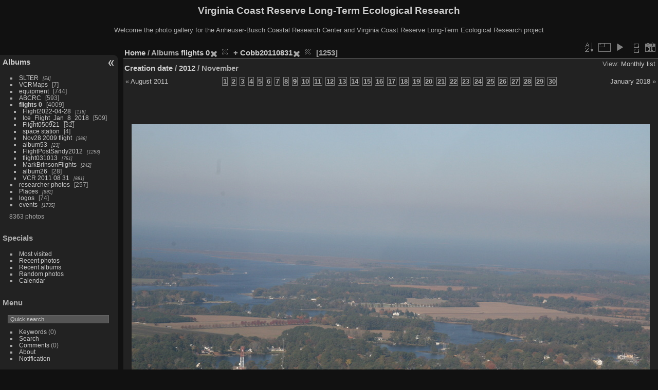

--- FILE ---
content_type: text/html; charset=utf-8
request_url: https://www.vcrlter.virginia.edu/photogallery/index.php?/category/80/151/created-monthly-list-2012-11&display=large
body_size: 4514
content:
<!DOCTYPE html>
<html lang="en" dir="ltr">
<head>
<meta charset="utf-8">
<meta name="generator" content="Piwigo (aka PWG), see piwigo.org">


<title>Albums flights 0 + Cobb20110831 | Virginia Coast Reserve Long-Term Ecological Research</title>
<link rel="shortcut icon" type="image/x-icon" href="themes/default/icon/favicon.ico">

<link rel="start" title="Home" href="/photogallery/" >
<link rel="search" title="Search" href="search.php" >


<link rel="canonical" href="index.php?/category/80/151/created-monthly-list-2012-11">

 
	<!--[if lt IE 7]>
		<link rel="stylesheet" type="text/css" href="themes/default/fix-ie5-ie6.css">
	<![endif]-->
	<!--[if IE 7]>
		<link rel="stylesheet" type="text/css" href="themes/default/fix-ie7.css">
	<![endif]-->
	

	<!--[if lt IE 8]>
		<link rel="stylesheet" type="text/css" href="themes/elegant/fix-ie7.css">
	<![endif]-->


<!-- BEGIN get_combined -->
<link rel="stylesheet" type="text/css" href="_data/combined/7aoj25.css">


<!-- END get_combined -->

<!--[if lt IE 7]>
<script type="text/javascript" src="themes/default/js/pngfix.js"></script>
<![endif]-->

  <meta name="robots" content="noindex,nofollow">
<style type="text/css">
.thumbnails SPAN,.thumbnails .wrap2 A,.thumbnails LABEL{width: 1010px;}.thumbnails .wrap2{height: 759px;}.thumbLegend {font-size: 130%}</style>
</head>

<body id="theCategoryPage" class="section-categories category-80 category-151 "  data-infos='{"section":"categories","category_id":"80","combined_category_ids":["151"]}'>

<div id="the_page">


<div id="theHeader"><h1>Virginia Coast Reserve Long-Term Ecological Research</h1>

<p>Welcome the photo gallery for the Anheuser-Busch Coastal Research Center and Virginia Coast Reserve Long-Term Ecological Research project</p></div>




<div id="menubar">
	<dl id="mbCategories">
<dt>
	<a href="index.php?/categories">Albums</a>
</dt>
<dd>
  <ul>
    <li >
      <a href="index.php?/category/1"  title="54 photos in 4 sub-albums">SLTER</a>
      <span class="menuInfoCatByChild badge" title="54 photos in 4 sub-albums">54</span>
      </li>
    
    <li >
      <a href="index.php?/category/6"  title="7 photos in this album">VCRMaps</a>
      <span class="menuInfoCat badge" title="7 photos in this album">7</span>
      </li>
    
    <li >
      <a href="index.php?/category/7"  title="15 photos in this album / 729 photos in 48 sub-albums">equipment</a>
      <span class="menuInfoCat badge" title="15 photos in this album / 729 photos in 48 sub-albums">744</span>
      </li>
    
    <li >
      <a href="index.php?/category/52"  title="2 photos in this album / 591 photos in 28 sub-albums">ABCRC</a>
      <span class="menuInfoCat badge" title="2 photos in this album / 591 photos in 28 sub-albums">593</span>
      </li>
    
    <li class="selected">
      <a href="index.php?/category/80"  title="2 photos in this album / 4007 photos in 117 sub-albums">flights 0</a>
      <span class="menuInfoCat badge" title="2 photos in this album / 4007 photos in 117 sub-albums">4009</span>
    <ul>
    <li >
      <a href="index.php?/category/340"  title="118 photos in 11 sub-albums">Flight2022-04-28</a>
      <span class="menuInfoCatByChild badge" title="118 photos in 11 sub-albums">118</span>
      </li>
    
    <li >
      <a href="index.php?/category/295"  title="13 photos in this album / 496 photos in 32 sub-albums">Ice_Flight_Jan_8_2018</a>
      <span class="menuInfoCat badge" title="13 photos in this album / 496 photos in 32 sub-albums">509</span>
      </li>
    
    <li >
      <a href="index.php?/category/81"  title="32 photos in this album">Flight050921</a>
      <span class="menuInfoCat badge" title="32 photos in this album">32</span>
      </li>
    
    <li >
      <a href="index.php?/category/82"  title="4 photos in this album">space station</a>
      <span class="menuInfoCat badge" title="4 photos in this album">4</span>
      </li>
    
    <li >
      <a href="index.php?/category/83"  title="366 photos in 5 sub-albums">Nov28 2009 flight</a>
      <span class="menuInfoCatByChild badge" title="366 photos in 5 sub-albums">366</span>
      </li>
    
    <li >
      <a href="index.php?/category/89"  title="23 photos in 7 sub-albums">album53</a>
      <span class="menuInfoCatByChild badge" title="23 photos in 7 sub-albums">23</span>
      </li>
    
    <li >
      <a href="index.php?/category/97"  title="1253 photos in 21 sub-albums">FlightPostSandy2012</a>
      <span class="menuInfoCatByChild badge" title="1253 photos in 21 sub-albums">1253</span>
      </li>
    
    <li >
      <a href="index.php?/category/119"  title="751 photos in 13 sub-albums">flight031013</a>
      <span class="menuInfoCatByChild badge" title="751 photos in 13 sub-albums">751</span>
      </li>
    
    <li >
      <a href="index.php?/category/133"  title="242 photos in 2 sub-albums">MarkBrinsonFlights</a>
      <span class="menuInfoCatByChild badge" title="242 photos in 2 sub-albums">242</span>
      </li>
    
    <li >
      <a href="index.php?/category/136"  title="28 photos in this album">album26</a>
      <span class="menuInfoCat badge" title="28 photos in this album">28</span>
      </li>
    
    <li >
      <a href="index.php?/category/137"  title="681 photos in 15 sub-albums">VCR 2011 08 31</a>
      <span class="menuInfoCatByChild badge" title="681 photos in 15 sub-albums">681</span>
      </li>
    </ul></li>
    <li >
      <a href="index.php?/category/153"  title="11 photos in this album / 246 photos in 38 sub-albums">researcher photos</a>
      <span class="menuInfoCat badge" title="11 photos in this album / 246 photos in 38 sub-albums">257</span>
      </li>
    
    <li >
      <a href="index.php?/category/194"  title="892 photos in 41 sub-albums">Places</a>
      <span class="menuInfoCatByChild badge" title="892 photos in 41 sub-albums">892</span>
      </li>
    
    <li >
      <a href="index.php?/category/226"  title="72 photos in this album / 2 photos in 1 sub-album">logos</a>
      <span class="menuInfoCat badge" title="72 photos in this album / 2 photos in 1 sub-album">74</span>
      </li>
    
    <li >
      <a href="index.php?/category/227"  title="1735 photos in 65 sub-albums">events</a>
      <span class="menuInfoCatByChild badge" title="1735 photos in 65 sub-albums">1735</span>
  </li></ul>

	<p class="totalImages">8363 photos</p>
</dd>
	</dl>
	<dl id="mbSpecials">
<dt>Specials</dt>
<dd>
	<ul><li><a href="index.php?/most_visited" title="display most visited photos">Most visited</a></li><li><a href="index.php?/recent_pics" title="display most recent photos">Recent photos</a></li><li><a href="index.php?/recent_cats" title="display recently updated albums">Recent albums</a></li><li><a href="random.php" title="display a set of random photos" rel="nofollow">Random photos</a></li><li><a href="index.php?/created-monthly-calendar" title="display each day with photos, month per month" rel="nofollow">Calendar</a></li></ul>
</dd>
	</dl>
	<dl id="mbMenu">
<dt>Menu</dt>
<dd>
	<form action="qsearch.php" method="get" id="quicksearch" onsubmit="return this.q.value!='' && this.q.value!=qsearch_prompt;">
		<p style="margin:0;padding:0">
			<input type="text" name="q" id="qsearchInput" onfocus="if (value==qsearch_prompt) value='';" onblur="if (value=='') value=qsearch_prompt;" style="width:90%">
		</p>
	</form>
	<script type="text/javascript">var qsearch_prompt="Quick search";document.getElementById('qsearchInput').value=qsearch_prompt;</script>
	<ul><li><a href="tags.php" title="display available keywords">Keywords</a> (0)</li><li><a href="search.php" title="search" rel="search">Search</a></li><li><a href="comments.php" title="display last user comments">Comments</a> (0)</li><li><a href="about.php" title="About Piwigo">About</a></li><li><a href="notification.php" title="RSS feed" rel="nofollow">Notification</a></li></ul>
</dd>
	</dl>
	<dl id="mbIdentification">
<dt>Identification</dt>
<dd>
<ul><li><a href="identification.php" rel="nofollow">Login</a></li></ul>
<form method="post" action="identification.php" id="quickconnect"><fieldset><legend>Quick connect</legend><div><label for="username">Username</label><br><input type="text" name="username" id="username" value="" style="width:99%"></div><div><label for="password">Password</label><br><input type="password" name="password" id="password" style="width:99%"></div><div><label for="remember_me"><input type="checkbox" name="remember_me" id="remember_me" value="1"> Auto login</label></div><div><input type="hidden" name="redirect" value="%2Fphotogallery%2Findex.php%3F%2Fcategory%2F80%2F151%2Fcreated-monthly-list-2012-11%26display%3Dlarge"><input type="submit" name="login" value="Submit"><span class="categoryActions"><a href="password.php" title="Forgotten your password?" class="pwg-state-default pwg-button"><span class="pwg-icon pwg-icon-lost-password"> </span></a></span></div></fieldset></form>
</dd>
	</dl>
</div><div id="menuSwitcher"></div>



<div id="content" class="content contentWithMenu">
<div class="titrePage calendarTitleBar">
	<ul class="categoryActions">


		<li><a id="sortOrderLink" title="Sort order" class="pwg-state-default pwg-button" rel="nofollow"><span class="pwg-icon pwg-icon-sort"></span><span class="pwg-button-text">Sort order</span></a><div id="sortOrderBox" class="switchBox"><div class="switchBoxTitle">Sort order</div><span style="visibility:hidden">&#x2714; </span><a href="index.php?/category/80/151/created-monthly-list-2012-11&amp;image_order=0" rel="nofollow">Default</a><br><span style="visibility:hidden">&#x2714; </span><a href="index.php?/category/80/151/created-monthly-list-2012-11&amp;image_order=1" rel="nofollow">Photo title, A &rarr; Z</a><br><span style="visibility:hidden">&#x2714; </span><a href="index.php?/category/80/151/created-monthly-list-2012-11&amp;image_order=2" rel="nofollow">Photo title, Z &rarr; A</a><br><span style="visibility:hidden">&#x2714; </span><a href="index.php?/category/80/151/created-monthly-list-2012-11&amp;image_order=3" rel="nofollow">Date created, new &rarr; old</a><br><span style="visibility:hidden">&#x2714; </span><a href="index.php?/category/80/151/created-monthly-list-2012-11&amp;image_order=4" rel="nofollow">Date created, old &rarr; new</a><br><span>&#x2714; </span>Date posted, new &rarr; old<br><span style="visibility:hidden">&#x2714; </span><a href="index.php?/category/80/151/created-monthly-list-2012-11&amp;image_order=6" rel="nofollow">Date posted, old &rarr; new</a><br><span style="visibility:hidden">&#x2714; </span><a href="index.php?/category/80/151/created-monthly-list-2012-11&amp;image_order=9" rel="nofollow">Visits, high &rarr; low</a><br><span style="visibility:hidden">&#x2714; </span><a href="index.php?/category/80/151/created-monthly-list-2012-11&amp;image_order=10" rel="nofollow">Visits, low &rarr; high</a></div></li>
		<li><a id="derivativeSwitchLink" title="Photo sizes" class="pwg-state-default pwg-button" rel="nofollow"><span class="pwg-icon pwg-icon-sizes"></span><span class="pwg-button-text">Photo sizes</span></a><div id="derivativeSwitchBox" class="switchBox"><div class="switchBoxTitle">Photo sizes</div><span style="visibility:hidden">&#x2714; </span><a href="index.php?/category/80/151/created-monthly-list-2012-11&amp;display=square" rel="nofollow">Square</a><br><span style="visibility:hidden">&#x2714; </span><a href="index.php?/category/80/151/created-monthly-list-2012-11&amp;display=thumb" rel="nofollow">Thumbnail</a><br><span style="visibility:hidden">&#x2714; </span><a href="index.php?/category/80/151/created-monthly-list-2012-11&amp;display=2small" rel="nofollow">XXS - tiny</a><br><span style="visibility:hidden">&#x2714; </span><a href="index.php?/category/80/151/created-monthly-list-2012-11&amp;display=xsmall" rel="nofollow">XS - extra small</a><br><span style="visibility:hidden">&#x2714; </span><a href="index.php?/category/80/151/created-monthly-list-2012-11&amp;display=small" rel="nofollow">S - small</a><br><span style="visibility:hidden">&#x2714; </span><a href="index.php?/category/80/151/created-monthly-list-2012-11&amp;display=medium" rel="nofollow">M - medium</a><br><span>&#x2714; </span>L - large</div></li>

		<li id="cmdSlideshow"><a href="picture.php?/4267/category/80/151/created-monthly-list-2012-11&amp;slideshow=" title="slideshow" class="pwg-state-default pwg-button" rel="nofollow"><span class="pwg-icon pwg-icon-slideshow"></span><span class="pwg-button-text">slideshow</span></a></li>
		<li><a href="index.php?/category/80/151" title="return to normal view mode" class="pwg-state-default pwg-button"><span class="pwg-icon pwg-icon-category-view-normal"></span><span class="pwg-button-text">return to normal view mode</span></a></li>
		<li><a href="index.php?/category/80/151/posted-monthly-list" title="display a calendar by posted date" class="pwg-state-default pwg-button" rel="nofollow"><span class="pwg-icon pwg-icon-calendar"></span><span class="pwg-button-text">Calendar</span></a></li>
	</ul>

<div id="breadcrumb">
  <h2><a href="/photogallery/">Home</a> / Albums <a href="index.php?/category/80">flights 0</a><a id="TagsGroupRemoveTag" href="index.php?/category/151" style="border:none;" title="remove this keyword from the list"><img src="themes/default/icon/remove_s.png" alt="x" style="vertical-align:bottom;" ><span class="pwg-icon pwg-icon-close" ></span></a> + <a href="index.php?/category/151">Cobb20110831</a><a id="TagsGroupRemoveTag" href="index.php?/category/80" style="border:none;" title="remove this keyword from the list"><img src="themes/default/icon/remove_s.png" alt="x" style="vertical-align:bottom;" ><span class="pwg-icon pwg-icon-close" ></span></a>
    <span class="badge nb_items">1253</span>  </h2>


</div>

<div class="calendarViews">View:
	<a id="calendarViewSwitchLink" href="#">
	Monthly list	</a>
	<div id="calendarViewSwitchBox" class="switchBox">
				<span>&#x2714; </span><a href="index.php?/category/80/151/created-monthly-list-2012-11">Monthly list</a>
<br>		<span style="visibility:hidden">&#x2714; </span><a href="index.php?/category/80/151/created-monthly-calendar-2012-11">Monthly calendar</a>
<br>		<span style="visibility:hidden">&#x2714; </span><a href="index.php?/category/80/151/created-weekly-list-2012">Weekly list</a>
	</div>
	</div>

<h2 class="calendarTitle"><a href="index.php?/category/80/151/created-monthly-list">Creation date</a> / <a href="index.php?/category/80/151/created-monthly-list-2012">2012</a> / <span class="calInHere">November</span></h2>

</div>




<div class="calendarBar">
		<div style="float:left;margin-right:5px">&laquo; <a href="index.php?/category/80/151/created-monthly-list-2011-8">August 2011</a></div>
		<div style="float:right;margin-left:5px"><a href="index.php?/category/80/151/created-monthly-list-2018-1">January 2018</a> &raquo;</div>
		<span class="calItem">1</span>
		<span class="calItem">2</span>
		<span class="calItem">3</span>
		<span class="calItem">4</span>
		<span class="calItem">5</span>
		<span class="calItem">6</span>
		<span class="calItem">7</span>
		<span class="calItem">8</span>
		<a class="calItem" title="1253 photos" href="index.php?/category/80/151/created-monthly-list-2012-11-9">9</a>
		<span class="calItem">10</span>
		<span class="calItem">11</span>
		<span class="calItem">12</span>
		<span class="calItem">13</span>
		<span class="calItem">14</span>
		<span class="calItem">15</span>
		<span class="calItem">16</span>
		<span class="calItem">17</span>
		<span class="calItem">18</span>
		<span class="calItem">19</span>
		<span class="calItem">20</span>
		<span class="calItem">21</span>
		<span class="calItem">22</span>
		<span class="calItem">23</span>
		<span class="calItem">24</span>
		<span class="calItem">25</span>
		<span class="calItem">26</span>
		<span class="calItem">27</span>
		<span class="calItem">28</span>
		<span class="calItem">29</span>
		<span class="calItem">30</span>
</div>




<div class="action-buttons">


</div>






<div class="loader"><img src="themes/default/images/ajax_loader.gif"></div>

<ul class="thumbnails" id="thumbnails">
  <li><span class="wrap1"><span class="wrap2"><a href="picture.php?/4267/category/80/151/created-monthly-list-2012-11"><img class="thumbnail" src="_data/i/galleries/flights_0/FlightPostSandy2012/TruittPhotos2012/IMG_0270-la.JPG" alt="IMG 0270" title="IMG 0270 (10121 visits)"></a></span><span class="thumbLegend"><span class="thumbName">IMG 0270</span></span></span></li><li><span class="wrap1"><span class="wrap2"><a href="picture.php?/4268/category/80/151/created-monthly-list-2012-11"><img class="thumbnail" src="_data/i/galleries/flights_0/FlightPostSandy2012/TruittPhotos2012/IMG_0271-la.JPG" alt="IMG 0271" title="IMG 0271 (7818 visits)"></a></span><span class="thumbLegend"><span class="thumbName">IMG 0271</span></span></span></li><li><span class="wrap1"><span class="wrap2"><a href="picture.php?/4269/category/80/151/created-monthly-list-2012-11"><img class="thumbnail" src="_data/i/galleries/flights_0/FlightPostSandy2012/TruittPhotos2012/IMG_0272-la.JPG" alt="IMG 0272" title="IMG 0272 (7094 visits)"></a></span><span class="thumbLegend"><span class="thumbName">IMG 0272</span></span></span></li><li><span class="wrap1"><span class="wrap2"><a href="picture.php?/4270/category/80/151/created-monthly-list-2012-11"><img class="thumbnail" src="_data/i/galleries/flights_0/FlightPostSandy2012/TruittPhotos2012/IMG_0273-la.JPG" alt="IMG 0273" title="IMG 0273 (7246 visits)"></a></span><span class="thumbLegend"><span class="thumbName">IMG 0273</span></span></span></li><li><span class="wrap1"><span class="wrap2"><a href="picture.php?/4271/category/80/151/created-monthly-list-2012-11"><img class="thumbnail" src="_data/i/galleries/flights_0/FlightPostSandy2012/TruittPhotos2012/IMG_0274-la.JPG" alt="IMG 0274" title="IMG 0274 (7256 visits)"></a></span><span class="thumbLegend"><span class="thumbName">IMG 0274</span></span></span></li><li><span class="wrap1"><span class="wrap2"><a href="picture.php?/4272/category/80/151/created-monthly-list-2012-11"><img class="thumbnail" src="_data/i/galleries/flights_0/FlightPostSandy2012/TruittPhotos2012/IMG_0275-la.JPG" alt="IMG 0275" title="IMG 0275 (7216 visits)"></a></span><span class="thumbLegend"><span class="thumbName">IMG 0275</span></span></span></li><li><span class="wrap1"><span class="wrap2"><a href="picture.php?/3564/category/80/151/created-monthly-list-2012-11"><img class="thumbnail" src="_data/i/galleries/flights_0/FlightPostSandy2012/Assateague2012/20121109101456_1_-la.jpg" alt="20121109101456 1 " title="20121109101456 1  (7248 visits)"></a></span><span class="thumbLegend"><span class="thumbName">20121109101456 1 </span></span></span></li><li><span class="wrap1"><span class="wrap2"><a href="picture.php?/4273/category/80/151/created-monthly-list-2012-11"><img class="thumbnail" src="_data/i/galleries/flights_0/FlightPostSandy2012/TruittPhotos2012/IMG_0276-la.JPG" alt="IMG 0276" title="IMG 0276 (7385 visits)"></a></span><span class="thumbLegend"><span class="thumbName">IMG 0276</span></span></span></li><li><span class="wrap1"><span class="wrap2"><a href="picture.php?/4274/category/80/151/created-monthly-list-2012-11"><img class="thumbnail" src="_data/i/galleries/flights_0/FlightPostSandy2012/TruittPhotos2012/IMG_0277-la.JPG" alt="IMG 0277" title="IMG 0277 (6885 visits)"></a></span><span class="thumbLegend"><span class="thumbName">IMG 0277</span></span></span></li><li><span class="wrap1"><span class="wrap2"><a href="picture.php?/4275/category/80/151/created-monthly-list-2012-11"><img class="thumbnail" src="_data/i/galleries/flights_0/FlightPostSandy2012/TruittPhotos2012/IMG_0278-la.JPG" alt="IMG 0278" title="IMG 0278 (7019 visits)"></a></span><span class="thumbLegend"><span class="thumbName">IMG 0278</span></span></span></li><li><span class="wrap1"><span class="wrap2"><a href="picture.php?/4276/category/80/151/created-monthly-list-2012-11"><img class="thumbnail" src="_data/i/galleries/flights_0/FlightPostSandy2012/TruittPhotos2012/IMG_0279-la.JPG" alt="IMG 0279" title="IMG 0279 (7452 visits)"></a></span><span class="thumbLegend"><span class="thumbName">IMG 0279</span></span></span></li><li><span class="wrap1"><span class="wrap2"><a href="picture.php?/4277/category/80/151/created-monthly-list-2012-11"><img class="thumbnail" src="_data/i/galleries/flights_0/FlightPostSandy2012/TruittPhotos2012/IMG_0280-la.JPG" alt="IMG 0280" title="IMG 0280 (7698 visits)"></a></span><span class="thumbLegend"><span class="thumbName">IMG 0280</span></span></span></li><li><span class="wrap1"><span class="wrap2"><a href="picture.php?/4278/category/80/151/created-monthly-list-2012-11"><img class="thumbnail" src="_data/i/galleries/flights_0/FlightPostSandy2012/TruittPhotos2012/IMG_0281-la.JPG" alt="IMG 0281" title="IMG 0281 (7393 visits)"></a></span><span class="thumbLegend"><span class="thumbName">IMG 0281</span></span></span></li><li><span class="wrap1"><span class="wrap2"><a href="picture.php?/4279/category/80/151/created-monthly-list-2012-11"><img class="thumbnail" src="_data/i/galleries/flights_0/FlightPostSandy2012/TruittPhotos2012/IMG_0282-la.JPG" alt="IMG 0282" title="IMG 0282 (7040 visits)"></a></span><span class="thumbLegend"><span class="thumbName">IMG 0282</span></span></span></li><li><span class="wrap1"><span class="wrap2"><a href="picture.php?/4280/category/80/151/created-monthly-list-2012-11"><img class="thumbnail" src="_data/i/galleries/flights_0/FlightPostSandy2012/TruittPhotos2012/IMG_0283-la.JPG" alt="IMG 0283" title="IMG 0283 (6583 visits)"></a></span><span class="thumbLegend"><span class="thumbName">IMG 0283</span></span></span></li>
</ul>

<div class="navigationBar">
  <span class="navFirstLast">First |</span>
  <span class="navPrevNext">Previous |</span>
          <span class="pageNumberSelected">1</span>
            <a href="index.php?/category/80/151/created-monthly-list-2012-11/start-15">2</a>
            <a href="index.php?/category/80/151/created-monthly-list-2012-11/start-30">3</a>
        ...    <a href="index.php?/category/80/151/created-monthly-list-2012-11/start-1245">84</a>
      <span class="navPrevNext">| <a href="index.php?/category/80/151/created-monthly-list-2012-11/start-15" rel="next">Next</a></span>
  <span class="navFirstLast">| <a href="index.php?/category/80/151/created-monthly-list-2012-11/start-1245" rel="last">Last</a></span>
</div>

</div><div id="copyright">

  Powered by	<a href="https://piwigo.org" class="Piwigo">Piwigo</a>
  
</div>
</div>
<!-- BEGIN get_combined -->
<script type="text/javascript" src="_data/combined/5f4s83.js"></script>
<script type="text/javascript">//<![CDATA[

var error_icon = "themes/default/icon/errors_small.png", max_requests = 3;
var p_main_menu = "on", p_pict_descr = "on", p_pict_comment = "off";
(window.SwitchBox=window.SwitchBox||[]).push("#sortOrderLink", "#sortOrderBox");
(window.SwitchBox=window.SwitchBox||[]).push("#derivativeSwitchLink", "#derivativeSwitchBox");
(window.SwitchBox=window.SwitchBox||[]).push("#calendarViewSwitchLink", "#calendarViewSwitchBox");
//]]></script>
<script type="text/javascript">
(function() {
var s,after = document.getElementsByTagName('script')[document.getElementsByTagName('script').length-1];
s=document.createElement('script'); s.type='text/javascript'; s.async=true; s.src='themes/default/js/switchbox.js?v16.2.0';
after = after.parentNode.insertBefore(s, after);
})();
</script>
<!-- END get_combined -->

</body>
</html>